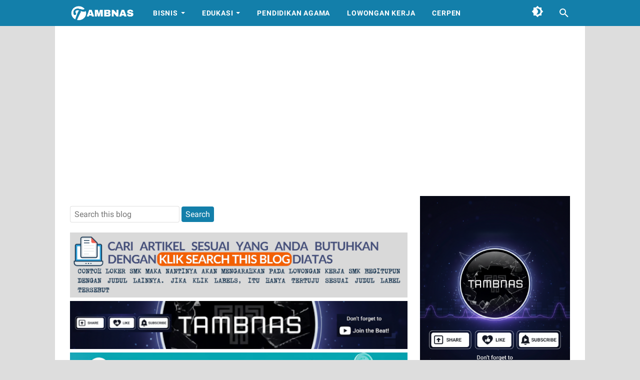

--- FILE ---
content_type: text/html; charset=utf-8
request_url: https://www.google.com/recaptcha/api2/aframe
body_size: 266
content:
<!DOCTYPE HTML><html><head><meta http-equiv="content-type" content="text/html; charset=UTF-8"></head><body><script nonce="t0yVauj_aCyQ6uvN0QhC5w">/** Anti-fraud and anti-abuse applications only. See google.com/recaptcha */ try{var clients={'sodar':'https://pagead2.googlesyndication.com/pagead/sodar?'};window.addEventListener("message",function(a){try{if(a.source===window.parent){var b=JSON.parse(a.data);var c=clients[b['id']];if(c){var d=document.createElement('img');d.src=c+b['params']+'&rc='+(localStorage.getItem("rc::a")?sessionStorage.getItem("rc::b"):"");window.document.body.appendChild(d);sessionStorage.setItem("rc::e",parseInt(sessionStorage.getItem("rc::e")||0)+1);localStorage.setItem("rc::h",'1768696502721');}}}catch(b){}});window.parent.postMessage("_grecaptcha_ready", "*");}catch(b){}</script></body></html>

--- FILE ---
content_type: text/javascript; charset=UTF-8
request_url: https://www.tambnas.com/feeds/posts/summary/-/lowongan%20kerja?alt=json-in-script&orderby=updated&max-results=0&callback=msRandomIndex
body_size: 967
content:
// API callback
msRandomIndex({"version":"1.0","encoding":"UTF-8","feed":{"xmlns":"http://www.w3.org/2005/Atom","xmlns$openSearch":"http://a9.com/-/spec/opensearchrss/1.0/","xmlns$blogger":"http://schemas.google.com/blogger/2008","xmlns$georss":"http://www.georss.org/georss","xmlns$gd":"http://schemas.google.com/g/2005","xmlns$thr":"http://purl.org/syndication/thread/1.0","id":{"$t":"tag:blogger.com,1999:blog-283442329373370873"},"updated":{"$t":"2026-01-03T17:10:16.568-08:00"},"category":[{"term":"lowongan kerja"},{"term":"Edukasi"},{"term":"Bisnis"},{"term":"Health"},{"term":"Teknologi"},{"term":"Keuangan"},{"term":"Filosofi"},{"term":"Loker D3\/S1"},{"term":"Heavy Equipment"},{"term":"Loker Staff"},{"term":"News"},{"term":"Saham"},{"term":"Loker SMK"},{"term":"Loker Mining"},{"term":"Mining"},{"term":"Sifat Manusia"},{"term":"Otomotif"},{"term":"Loker Non Staff"},{"term":"Website"},{"term":"Beternak"},{"term":"Hukum"},{"term":"Pendidikan Agama"},{"term":"Cerpen"},{"term":"Human Resource"},{"term":"Kisah Hidup"},{"term":"Loker Freshgraduate"},{"term":"Tutorial"},{"term":"Bola"},{"term":"Real Estate"},{"term":"Perkebunan"},{"term":"Pesawat"},{"term":"Sosial Media"},{"term":"Travelling"},{"term":"gaming"},{"term":"Perikanan"},{"term":"Safety"},{"term":"troubleshooting hd785-7"},{"term":"Battery"},{"term":"troubleshooting by failure code part 1 HD785-7"},{"term":"Electrical"},{"term":"Electrical HD 785-7"},{"term":"Electrical System"},{"term":"Resep Makanan"},{"term":"Ceramah"},{"term":"HD 785-7"},{"term":"Analysis Financial"},{"term":"Cooling System HD 785-7"},{"term":"Fuel System HD 785-7"},{"term":"Power Train HD 785-7"}],"title":{"type":"text","$t":"TAMBNAS"},"subtitle":{"type":"html","$t":"Kami adalah sebuah perusahaan media yang berfokus pada penyediaan informasi dan hiburan untuk masyarakat secara luas. Kami memiliki beberapa platform media yang meliputi situs web, aplikasi mobile, dan program televisi yang menjangkau audiens di seluruh dunia.\n\nKami mengedepankan nilai-nilai kredibilitas, akurasi, dan inovasi dalam semua produk dan layanan yang kami tawarkan. Kami bekerja dengan tim yang berdedikasi dan berpengalaman dalam industri media"},"link":[{"rel":"http://schemas.google.com/g/2005#feed","type":"application/atom+xml","href":"https:\/\/www.tambnas.com\/feeds\/posts\/summary"},{"rel":"self","type":"application/atom+xml","href":"https:\/\/www.blogger.com\/feeds\/283442329373370873\/posts\/summary\/-\/lowongan+kerja?alt=json-in-script\u0026max-results=0\u0026orderby=updated"},{"rel":"alternate","type":"text/html","href":"https:\/\/www.tambnas.com\/search\/label\/lowongan%20kerja"},{"rel":"hub","href":"http://pubsubhubbub.appspot.com/"}],"author":[{"name":{"$t":"Tambnas"},"uri":{"$t":"http:\/\/www.blogger.com\/profile\/07402949067260203130"},"email":{"$t":"noreply@blogger.com"},"gd$image":{"rel":"http://schemas.google.com/g/2005#thumbnail","width":"16","height":"16","src":"https:\/\/img1.blogblog.com\/img\/b16-rounded.gif"}}],"generator":{"version":"7.00","uri":"http://www.blogger.com","$t":"Blogger"},"openSearch$totalResults":{"$t":"2753"},"openSearch$startIndex":{"$t":"1"},"openSearch$itemsPerPage":{"$t":"0"}}});

--- FILE ---
content_type: text/javascript; charset=UTF-8
request_url: https://www.tambnas.com/feeds/posts/default/-/lowongan%20kerja?alt=json-in-script&orderby=updated&start-index=1860&max-results=11&callback=msRelatedPosts
body_size: 4945
content:
// API callback
msRelatedPosts({"version":"1.0","encoding":"UTF-8","feed":{"xmlns":"http://www.w3.org/2005/Atom","xmlns$openSearch":"http://a9.com/-/spec/opensearchrss/1.0/","xmlns$blogger":"http://schemas.google.com/blogger/2008","xmlns$georss":"http://www.georss.org/georss","xmlns$gd":"http://schemas.google.com/g/2005","xmlns$thr":"http://purl.org/syndication/thread/1.0","id":{"$t":"tag:blogger.com,1999:blog-283442329373370873"},"updated":{"$t":"2026-01-03T17:10:16.568-08:00"},"category":[{"term":"lowongan kerja"},{"term":"Edukasi"},{"term":"Bisnis"},{"term":"Health"},{"term":"Teknologi"},{"term":"Keuangan"},{"term":"Filosofi"},{"term":"Loker D3\/S1"},{"term":"Heavy Equipment"},{"term":"Loker Staff"},{"term":"News"},{"term":"Saham"},{"term":"Loker SMK"},{"term":"Loker Mining"},{"term":"Mining"},{"term":"Sifat Manusia"},{"term":"Otomotif"},{"term":"Loker Non Staff"},{"term":"Website"},{"term":"Beternak"},{"term":"Hukum"},{"term":"Pendidikan Agama"},{"term":"Cerpen"},{"term":"Human Resource"},{"term":"Kisah Hidup"},{"term":"Loker Freshgraduate"},{"term":"Tutorial"},{"term":"Bola"},{"term":"Real Estate"},{"term":"Perkebunan"},{"term":"Pesawat"},{"term":"Sosial Media"},{"term":"Travelling"},{"term":"gaming"},{"term":"Perikanan"},{"term":"Safety"},{"term":"troubleshooting hd785-7"},{"term":"Battery"},{"term":"troubleshooting by failure code part 1 HD785-7"},{"term":"Electrical"},{"term":"Electrical HD 785-7"},{"term":"Electrical System"},{"term":"Resep Makanan"},{"term":"Ceramah"},{"term":"HD 785-7"},{"term":"Analysis Financial"},{"term":"Cooling System HD 785-7"},{"term":"Fuel System HD 785-7"},{"term":"Power Train HD 785-7"}],"title":{"type":"text","$t":"TAMBNAS"},"subtitle":{"type":"html","$t":"Kami adalah sebuah perusahaan media yang berfokus pada penyediaan informasi dan hiburan untuk masyarakat secara luas. Kami memiliki beberapa platform media yang meliputi situs web, aplikasi mobile, dan program televisi yang menjangkau audiens di seluruh dunia.\n\nKami mengedepankan nilai-nilai kredibilitas, akurasi, dan inovasi dalam semua produk dan layanan yang kami tawarkan. Kami bekerja dengan tim yang berdedikasi dan berpengalaman dalam industri media"},"link":[{"rel":"http://schemas.google.com/g/2005#feed","type":"application/atom+xml","href":"https:\/\/www.tambnas.com\/feeds\/posts\/default"},{"rel":"self","type":"application/atom+xml","href":"https:\/\/www.blogger.com\/feeds\/283442329373370873\/posts\/default\/-\/lowongan+kerja?alt=json-in-script\u0026start-index=1860\u0026max-results=11\u0026orderby=updated"},{"rel":"alternate","type":"text/html","href":"https:\/\/www.tambnas.com\/search\/label\/lowongan%20kerja"},{"rel":"hub","href":"http://pubsubhubbub.appspot.com/"},{"rel":"previous","type":"application/atom+xml","href":"https:\/\/www.blogger.com\/feeds\/283442329373370873\/posts\/default\/-\/lowongan+kerja\/-\/lowongan+kerja?alt=json-in-script\u0026start-index=1849\u0026max-results=11\u0026orderby=updated"},{"rel":"next","type":"application/atom+xml","href":"https:\/\/www.blogger.com\/feeds\/283442329373370873\/posts\/default\/-\/lowongan+kerja\/-\/lowongan+kerja?alt=json-in-script\u0026start-index=1871\u0026max-results=11\u0026orderby=updated"}],"author":[{"name":{"$t":"Tambnas"},"uri":{"$t":"http:\/\/www.blogger.com\/profile\/07402949067260203130"},"email":{"$t":"noreply@blogger.com"},"gd$image":{"rel":"http://schemas.google.com/g/2005#thumbnail","width":"16","height":"16","src":"https:\/\/img1.blogblog.com\/img\/b16-rounded.gif"}}],"generator":{"version":"7.00","uri":"http://www.blogger.com","$t":"Blogger"},"openSearch$totalResults":{"$t":"2753"},"openSearch$startIndex":{"$t":"1860"},"openSearch$itemsPerPage":{"$t":"11"},"entry":[{"id":{"$t":"tag:blogger.com,1999:blog-283442329373370873.post-7888425429182426345"},"published":{"$t":"2021-01-02T15:00:00.037-08:00"},"updated":{"$t":"2021-01-02T15:00:09.568-08:00"},"category":[{"scheme":"http://www.blogger.com/atom/ns#","term":"lowongan kerja"}],"title":{"type":"text","$t":"Lowongan Kerja PT Karya Bhumi Lestari Januari 2021"},"summary":{"type":"text","$t":"\n  \n    \n  \nTambnas Loker\u0026nbsp;-\u0026nbsp;PT Karya Bhumi Lestari merupakan\u0026nbsp;Perusahaan dari salah satu Kontraktor Pertambangan terbesar di Indonesia, yang bergerak dibidang Penyewaan Alat Berat dan Jasa Pertambangan.\u0026nbsp;Saat ini\u0026nbsp;PT Karya Bhumi Lestari\u0026nbsp;sedang\u0026nbsp;membutuhkan\u0026nbsp;karyawan yang bermotivasi tinggi dalam bekerja dan untuk posisi yang dibutuhkan ialah sebagai "},"link":[{"rel":"replies","type":"application/atom+xml","href":"https:\/\/www.tambnas.com\/feeds\/7888425429182426345\/comments\/default","title":"Post Comments"},{"rel":"replies","type":"text/html","href":"https:\/\/www.tambnas.com\/2021\/01\/lowongan-kerja-pt-karya-bhumi-lestari.html#comment-form","title":"0 Comments"},{"rel":"edit","type":"application/atom+xml","href":"https:\/\/www.blogger.com\/feeds\/283442329373370873\/posts\/default\/7888425429182426345"},{"rel":"self","type":"application/atom+xml","href":"https:\/\/www.blogger.com\/feeds\/283442329373370873\/posts\/default\/7888425429182426345"},{"rel":"alternate","type":"text/html","href":"https:\/\/www.tambnas.com\/2021\/01\/lowongan-kerja-pt-karya-bhumi-lestari.html","title":"Lowongan Kerja PT Karya Bhumi Lestari Januari 2021"}],"author":[{"name":{"$t":"Tambnas"},"uri":{"$t":"http:\/\/www.blogger.com\/profile\/07402949067260203130"},"email":{"$t":"noreply@blogger.com"},"gd$image":{"rel":"http://schemas.google.com/g/2005#thumbnail","width":"16","height":"16","src":"https:\/\/img1.blogblog.com\/img\/b16-rounded.gif"}}],"media$thumbnail":{"xmlns$media":"http://search.yahoo.com/mrss/","url":"https:\/\/blogger.googleusercontent.com\/img\/b\/R29vZ2xl\/AVvXsEjAMDLrem51hYU5Taaq5Ui2wPORVifEJPxr5NjCD8tGbYJozoWuaDrcHe6b3m2Z9BawIMvCJ9SqGjbcLgo56GKEip4qyitojQIRgGQWpB7m_gsqpGfQiUqKwwtwuU_Q9dEW5Sm_VsciOGw\/s72-c\/1609515504598853-0.png","height":"72","width":"72"},"thr$total":{"$t":"0"}},{"id":{"$t":"tag:blogger.com,1999:blog-283442329373370873.post-8507965649190863061"},"published":{"$t":"2021-01-01T15:00:00.031-08:00"},"updated":{"$t":"2021-01-01T15:00:07.092-08:00"},"category":[{"scheme":"http://www.blogger.com/atom/ns#","term":"lowongan kerja"}],"title":{"type":"text","$t":"Lowongan Kerja PT Darma Henwa Tbk Januari 2021"},"summary":{"type":"text","$t":"\n  \n    \n  \n\n  \n    \n  \nTambnas Loker\u0026nbsp;-\u0026nbsp;PT Darma Henwa Tbk merupakan perusahaan yang bergerak dibidang jasa kontraktor pertambangan,\u0026nbsp;Saat ini\u0026nbsp;PT Darma Henwa Tbk\u0026nbsp;sedang\u0026nbsp;membutuhkan\u0026nbsp;karyawan yang bermotivasi tinggi dalam bekerja dan untuk posisi yang dibutuhkan ialah sebagai berikutMECHANIC DUMP TRUCK \u0026amp; EXCAPersyaratan:Pengalaman min 3 tahunUsia maksimal 40 "},"link":[{"rel":"replies","type":"application/atom+xml","href":"https:\/\/www.tambnas.com\/feeds\/8507965649190863061\/comments\/default","title":"Post Comments"},{"rel":"replies","type":"text/html","href":"https:\/\/www.tambnas.com\/2021\/01\/lowongan-kerja-pt-darma-henwa-tbk.html#comment-form","title":"0 Comments"},{"rel":"edit","type":"application/atom+xml","href":"https:\/\/www.blogger.com\/feeds\/283442329373370873\/posts\/default\/8507965649190863061"},{"rel":"self","type":"application/atom+xml","href":"https:\/\/www.blogger.com\/feeds\/283442329373370873\/posts\/default\/8507965649190863061"},{"rel":"alternate","type":"text/html","href":"https:\/\/www.tambnas.com\/2021\/01\/lowongan-kerja-pt-darma-henwa-tbk.html","title":"Lowongan Kerja PT Darma Henwa Tbk Januari 2021"}],"author":[{"name":{"$t":"Tambnas"},"uri":{"$t":"http:\/\/www.blogger.com\/profile\/07402949067260203130"},"email":{"$t":"noreply@blogger.com"},"gd$image":{"rel":"http://schemas.google.com/g/2005#thumbnail","width":"16","height":"16","src":"https:\/\/img1.blogblog.com\/img\/b16-rounded.gif"}}],"media$thumbnail":{"xmlns$media":"http://search.yahoo.com/mrss/","url":"https:\/\/blogger.googleusercontent.com\/img\/b\/R29vZ2xl\/AVvXsEidQIqTyAyPEd8CGABrUfm5ht2WDZSnzpfERcqRAMvI5cvxX946KtVcwgBrEdoLH4NiVFwScclEaAEFUaT2q81L81WZ7HGzO07xbmzGwA3Q7vyOQJRKjXNjaiV_qs-KRRYAT8RozYTzXKI\/s72-c\/1609515389698597-0.png","height":"72","width":"72"},"thr$total":{"$t":"0"}},{"id":{"$t":"tag:blogger.com,1999:blog-283442329373370873.post-8221917456260581712"},"published":{"$t":"2020-12-31T21:00:00.017-08:00"},"updated":{"$t":"2020-12-31T21:22:22.871-08:00"},"category":[{"scheme":"http://www.blogger.com/atom/ns#","term":"lowongan kerja"}],"title":{"type":"text","$t":"Lowongan Kerja PT Dieselindo Utama Nusa Januari 2021"},"summary":{"type":"text","$t":"\n  \n    Tambnas Loker\u0026nbsp;- PT Dieselindo Utama Nusa merupakan dealer dan distributor resmi untuk produk berkualitas tinggi dan brand ternama seperti Detroit Diesel, Allison Transmission dan lainnya.\u0026nbsp;Saat ini\u0026nbsp;PT Dieselindo Utama Nusa\u0026nbsp;sedang membutuhkan karyawan yang bermotivasi tinggi dalam bekerja dan untuk posisi yang dibutuhkan ialah sebagai berikutPART SALESCHIEF "},"link":[{"rel":"replies","type":"application/atom+xml","href":"https:\/\/www.tambnas.com\/feeds\/8221917456260581712\/comments\/default","title":"Post Comments"},{"rel":"replies","type":"text/html","href":"https:\/\/www.tambnas.com\/2020\/12\/lowongan-kerja-pt-dieselindi-utama-nusa.html#comment-form","title":"0 Comments"},{"rel":"edit","type":"application/atom+xml","href":"https:\/\/www.blogger.com\/feeds\/283442329373370873\/posts\/default\/8221917456260581712"},{"rel":"self","type":"application/atom+xml","href":"https:\/\/www.blogger.com\/feeds\/283442329373370873\/posts\/default\/8221917456260581712"},{"rel":"alternate","type":"text/html","href":"https:\/\/www.tambnas.com\/2020\/12\/lowongan-kerja-pt-dieselindi-utama-nusa.html","title":"Lowongan Kerja PT Dieselindo Utama Nusa Januari 2021"}],"author":[{"name":{"$t":"Tambnas"},"uri":{"$t":"http:\/\/www.blogger.com\/profile\/07402949067260203130"},"email":{"$t":"noreply@blogger.com"},"gd$image":{"rel":"http://schemas.google.com/g/2005#thumbnail","width":"16","height":"16","src":"https:\/\/img1.blogblog.com\/img\/b16-rounded.gif"}}],"media$thumbnail":{"xmlns$media":"http://search.yahoo.com/mrss/","url":"https:\/\/blogger.googleusercontent.com\/img\/b\/R29vZ2xl\/AVvXsEhv2_PJJNOP_tIDkhAMJG02uXxog_giR0LpttWzpfvHu2YXAe5b6o-030ikAD8yOhafwRrqZ0f66pgbAAMkL2dwyYEFhO4C3Y5__kuZ0d2hG3DcnoTRHsjaiZPhH9NZlwmdjWpJ1GKCeXw\/s72-c\/1609407294765432-0.png","height":"72","width":"72"},"thr$total":{"$t":"0"}},{"id":{"$t":"tag:blogger.com,1999:blog-283442329373370873.post-5224020231266853519"},"published":{"$t":"2020-12-31T20:00:00.020-08:00"},"updated":{"$t":"2020-12-31T20:00:05.148-08:00"},"category":[{"scheme":"http://www.blogger.com/atom/ns#","term":"lowongan kerja"}],"title":{"type":"text","$t":"Lowongan Kerja PT Salam Pacific Indonesia Lines Januari 2021"},"summary":{"type":"text","$t":"\n  \n    Tambnas Loker\u0026nbsp;- PT Salam Pacific Indonesia Lines merupakan salah satu perusahaan pelayaran peti kemas yang berkantor pusat di Surabaya, Indonesia.\u0026nbsp;Saat ini\u0026nbsp;PT Salam Pacific Indonesia Lines\u0026nbsp;sedang membutuhkan karyawan yang bermotivasi tinggi dalam bekerja dan untuk posisi yang dibutuhkan ialah sebagai berikutMekanik Alat BeratPersyaratan:Minimal pendidikan D3 \/ D4 "},"link":[{"rel":"replies","type":"application/atom+xml","href":"https:\/\/www.tambnas.com\/feeds\/5224020231266853519\/comments\/default","title":"Post Comments"},{"rel":"replies","type":"text/html","href":"https:\/\/www.tambnas.com\/2020\/12\/lowongan-kerja-pt-salam-pacific.html#comment-form","title":"0 Comments"},{"rel":"edit","type":"application/atom+xml","href":"https:\/\/www.blogger.com\/feeds\/283442329373370873\/posts\/default\/5224020231266853519"},{"rel":"self","type":"application/atom+xml","href":"https:\/\/www.blogger.com\/feeds\/283442329373370873\/posts\/default\/5224020231266853519"},{"rel":"alternate","type":"text/html","href":"https:\/\/www.tambnas.com\/2020\/12\/lowongan-kerja-pt-salam-pacific.html","title":"Lowongan Kerja PT Salam Pacific Indonesia Lines Januari 2021"}],"author":[{"name":{"$t":"Tambnas"},"uri":{"$t":"http:\/\/www.blogger.com\/profile\/07402949067260203130"},"email":{"$t":"noreply@blogger.com"},"gd$image":{"rel":"http://schemas.google.com/g/2005#thumbnail","width":"16","height":"16","src":"https:\/\/img1.blogblog.com\/img\/b16-rounded.gif"}}],"media$thumbnail":{"xmlns$media":"http://search.yahoo.com/mrss/","url":"https:\/\/blogger.googleusercontent.com\/img\/b\/R29vZ2xl\/AVvXsEiyb_GF0OvUcr_YzuvZ10JHZXQLwYE_NP6npidmCYkABVL84CnKUj0eLTzHlvR8lgDuyBNXO7xcHUPOQbAhjBNC_UfHY_Nab-Qkc_8K_gJAAcytBFzlYxlhGL04iWL84s3aJuRlAnG9eyQ\/s72-c\/1609407381274990-0.png","height":"72","width":"72"},"thr$total":{"$t":"0"}},{"id":{"$t":"tag:blogger.com,1999:blog-283442329373370873.post-4416166844434322097"},"published":{"$t":"2020-12-31T19:00:00.027-08:00"},"updated":{"$t":"2020-12-31T19:00:00.201-08:00"},"category":[{"scheme":"http://www.blogger.com/atom/ns#","term":"lowongan kerja"}],"title":{"type":"text","$t":"Lowongan Kerja PT Arutmin Indonesia Januari 2021"},"summary":{"type":"text","$t":"\n  \n    Tambnas Loker\u0026nbsp;- PT Arutmin Indonesia merupakan perusahaan yang bergerak dibidang pertambangan batubara.\u0026nbsp;Saat ini\u0026nbsp;PT Arutmin Indonesia\u0026nbsp;sedang membutuhkan karyawan yang bermotivasi tinggi dalam bekerja dan untuk posisi yang dibutuhkan ialah sebagai berikutLEGAL SUPERINTENDENTKualifikasi:Min. Gelar S-1 di jurusan HukumMemiliki pengalaman minimal 7 tahunMemiliki Lisensi "},"link":[{"rel":"replies","type":"application/atom+xml","href":"https:\/\/www.tambnas.com\/feeds\/4416166844434322097\/comments\/default","title":"Post Comments"},{"rel":"replies","type":"text/html","href":"https:\/\/www.tambnas.com\/2020\/12\/lowongan-kerja-pt-arutmin-indonesia.html#comment-form","title":"0 Comments"},{"rel":"edit","type":"application/atom+xml","href":"https:\/\/www.blogger.com\/feeds\/283442329373370873\/posts\/default\/4416166844434322097"},{"rel":"self","type":"application/atom+xml","href":"https:\/\/www.blogger.com\/feeds\/283442329373370873\/posts\/default\/4416166844434322097"},{"rel":"alternate","type":"text/html","href":"https:\/\/www.tambnas.com\/2020\/12\/lowongan-kerja-pt-arutmin-indonesia.html","title":"Lowongan Kerja PT Arutmin Indonesia Januari 2021"}],"author":[{"name":{"$t":"Tambnas"},"uri":{"$t":"http:\/\/www.blogger.com\/profile\/07402949067260203130"},"email":{"$t":"noreply@blogger.com"},"gd$image":{"rel":"http://schemas.google.com/g/2005#thumbnail","width":"16","height":"16","src":"https:\/\/img1.blogblog.com\/img\/b16-rounded.gif"}}],"media$thumbnail":{"xmlns$media":"http://search.yahoo.com/mrss/","url":"https:\/\/blogger.googleusercontent.com\/img\/b\/R29vZ2xl\/AVvXsEhH5AsOpJehg7zz7NA1zrbJ_5-0mb-3PrdurpoAZ4b6CUItO87b_7uPhn82DSkdm06yps26wYB9NjcAZX-R6hfAjO83wboafb64LofCcfpiUtHSRtseATIkj4bvAuh2osHwt9DbbXOs0QY\/s72-c\/1609407460347686-0.png","height":"72","width":"72"},"thr$total":{"$t":"0"}},{"id":{"$t":"tag:blogger.com,1999:blog-283442329373370873.post-3484384395015590916"},"published":{"$t":"2020-12-31T18:00:00.021-08:00"},"updated":{"$t":"2020-12-31T18:00:01.763-08:00"},"category":[{"scheme":"http://www.blogger.com/atom/ns#","term":"lowongan kerja"}],"title":{"type":"text","$t":"Lowongan Kerja PT Servisindo Mukti Sentosa Januari 2021"},"summary":{"type":"text","$t":"\n  \n    \n  \n\n  \n    \n  \nTambnas Loker\u0026nbsp;- PT Servisindo Mukti Sentosa merupakan perusahaan yang bergerak dibidang jasa outsourcing atau tenaga alih daya berkomitmen untuk memastikan konsumen kami dapat fokus pada bisnis utama mereka dan mencapai efisiensi bisnis dengan menyediakan dan memfasilitasi layanan yang terintegrasi dengan menghadirkan pelayanan \"One Stop Facility Service\".\u0026nbsp;Saat "},"link":[{"rel":"replies","type":"application/atom+xml","href":"https:\/\/www.tambnas.com\/feeds\/3484384395015590916\/comments\/default","title":"Post Comments"},{"rel":"replies","type":"text/html","href":"https:\/\/www.tambnas.com\/2020\/12\/lowongan-kerja-pt-servisindo-mukti.html#comment-form","title":"0 Comments"},{"rel":"edit","type":"application/atom+xml","href":"https:\/\/www.blogger.com\/feeds\/283442329373370873\/posts\/default\/3484384395015590916"},{"rel":"self","type":"application/atom+xml","href":"https:\/\/www.blogger.com\/feeds\/283442329373370873\/posts\/default\/3484384395015590916"},{"rel":"alternate","type":"text/html","href":"https:\/\/www.tambnas.com\/2020\/12\/lowongan-kerja-pt-servisindo-mukti.html","title":"Lowongan Kerja PT Servisindo Mukti Sentosa Januari 2021"}],"author":[{"name":{"$t":"Tambnas"},"uri":{"$t":"http:\/\/www.blogger.com\/profile\/07402949067260203130"},"email":{"$t":"noreply@blogger.com"},"gd$image":{"rel":"http://schemas.google.com/g/2005#thumbnail","width":"16","height":"16","src":"https:\/\/img1.blogblog.com\/img\/b16-rounded.gif"}}],"media$thumbnail":{"xmlns$media":"http://search.yahoo.com/mrss/","url":"https:\/\/blogger.googleusercontent.com\/img\/b\/R29vZ2xl\/AVvXsEiIzsbxgZfAwsCwSxQXkSgohMS0RFC2iZcpHp5uXjsPhzq1WB9R4r0NOLEwUff1yxHM4TiuOL_1qQxAp75XPQ0yoU-_z1Zl_vSBM1AkqjnjOp2kqZAgPRN7gvBjSxz5KXgeAfL48RLl36c\/s72-c\/1609407532699043-0.png","height":"72","width":"72"},"thr$total":{"$t":"0"}},{"id":{"$t":"tag:blogger.com,1999:blog-283442329373370873.post-3399172069652510560"},"published":{"$t":"2020-12-31T17:00:00.031-08:00"},"updated":{"$t":"2020-12-31T17:00:08.129-08:00"},"category":[{"scheme":"http://www.blogger.com/atom/ns#","term":"lowongan kerja"}],"title":{"type":"text","$t":"Lowongan Kerja PT Serba Dinamik Indonesia Januari 2021"},"summary":{"type":"text","$t":"\n  \n    Tambnas Loker\u0026nbsp;- PT Serba Dinamik Indonesia merupakan sebuah perusahaan PMA yang menyediakan total engineering dan jasa pemeliharaan untuk minyak \u0026amp; gas, petrokimia dan industri pembangkit listrik.\u0026nbsp;Saat ini\u0026nbsp;PT Serba Dinamik Indonesia\u0026nbsp;sedang membutuhkan karyawan yang bermotivasi tinggi dalam bekerja dan untuk posisi yang dibutuhkan ialah sebagai berikutAdmin "},"link":[{"rel":"replies","type":"application/atom+xml","href":"https:\/\/www.tambnas.com\/feeds\/3399172069652510560\/comments\/default","title":"Post Comments"},{"rel":"replies","type":"text/html","href":"https:\/\/www.tambnas.com\/2020\/12\/lowongan-kerja-pt-serba-dinamik.html#comment-form","title":"0 Comments"},{"rel":"edit","type":"application/atom+xml","href":"https:\/\/www.blogger.com\/feeds\/283442329373370873\/posts\/default\/3399172069652510560"},{"rel":"self","type":"application/atom+xml","href":"https:\/\/www.blogger.com\/feeds\/283442329373370873\/posts\/default\/3399172069652510560"},{"rel":"alternate","type":"text/html","href":"https:\/\/www.tambnas.com\/2020\/12\/lowongan-kerja-pt-serba-dinamik.html","title":"Lowongan Kerja PT Serba Dinamik Indonesia Januari 2021"}],"author":[{"name":{"$t":"Tambnas"},"uri":{"$t":"http:\/\/www.blogger.com\/profile\/07402949067260203130"},"email":{"$t":"noreply@blogger.com"},"gd$image":{"rel":"http://schemas.google.com/g/2005#thumbnail","width":"16","height":"16","src":"https:\/\/img1.blogblog.com\/img\/b16-rounded.gif"}}],"media$thumbnail":{"xmlns$media":"http://search.yahoo.com/mrss/","url":"https:\/\/blogger.googleusercontent.com\/img\/b\/R29vZ2xl\/AVvXsEiWI1v_LIhZ_AlItA0vBBtN1MRTpTLYyeQZatsQ5xKJ36KrLLfwKR6BCTtkdHBBlavenkjPa0-kOvRX2UMhmshzknipRtt4lntmDMd2Mz5YZoFxdul3BMCbaaJza-GyQhanMWyyk9gJsBU\/s72-c\/1609407632265941-0.png","height":"72","width":"72"},"thr$total":{"$t":"0"}},{"id":{"$t":"tag:blogger.com,1999:blog-283442329373370873.post-804177007399478789"},"published":{"$t":"2020-12-31T06:00:00.023-08:00"},"updated":{"$t":"2020-12-31T06:00:03.739-08:00"},"category":[{"scheme":"http://www.blogger.com/atom/ns#","term":"lowongan kerja"}],"title":{"type":"text","$t":"Lowongan Kerja Harita Group Desember 2020"},"summary":{"type":"text","$t":"\n  \n    Tambnas Loker\u0026nbsp;- Harita Group merupakan Perusahaan yang bergerak di sektor sumber daya alam dengan wilayah operasi di seluruh Indonesia.\u0026nbsp;Saat ini\u0026nbsp;Harita Group\u0026nbsp;sedang membutuhkan karyawan yang bermotivasi tinggi dalam bekerja dan untuk posisi yang dibutuhkan ialah sebagai berikutIT StaffKualifikasi Persyaratan:PriaUmur 25-32 tahunPendidikan minimal S1 Teknik\u0026nbsp; "},"link":[{"rel":"replies","type":"application/atom+xml","href":"https:\/\/www.tambnas.com\/feeds\/804177007399478789\/comments\/default","title":"Post Comments"},{"rel":"replies","type":"text/html","href":"https:\/\/www.tambnas.com\/2020\/12\/lowongan-kerja-harita-group-desember.html#comment-form","title":"0 Comments"},{"rel":"edit","type":"application/atom+xml","href":"https:\/\/www.blogger.com\/feeds\/283442329373370873\/posts\/default\/804177007399478789"},{"rel":"self","type":"application/atom+xml","href":"https:\/\/www.blogger.com\/feeds\/283442329373370873\/posts\/default\/804177007399478789"},{"rel":"alternate","type":"text/html","href":"https:\/\/www.tambnas.com\/2020\/12\/lowongan-kerja-harita-group-desember.html","title":"Lowongan Kerja Harita Group Desember 2020"}],"author":[{"name":{"$t":"Tambnas"},"uri":{"$t":"http:\/\/www.blogger.com\/profile\/07402949067260203130"},"email":{"$t":"noreply@blogger.com"},"gd$image":{"rel":"http://schemas.google.com/g/2005#thumbnail","width":"16","height":"16","src":"https:\/\/img1.blogblog.com\/img\/b16-rounded.gif"}}],"media$thumbnail":{"xmlns$media":"http://search.yahoo.com/mrss/","url":"https:\/\/blogger.googleusercontent.com\/img\/b\/R29vZ2xl\/AVvXsEjfx-lVsMy3qDkHHdLoKCrvPoCVG4meptLn2xl5SH64s8SjaBF337mJ-cTCb0aZatVRme___-nVjvDAQ2YAJ3TFQrAzldwEmOoTlNABIVvRsOyFBxfXQ16UJ2Mq8tLjDx9f5oJ0Ib9-i-w\/s72-c\/1609407713244440-0.png","height":"72","width":"72"},"thr$total":{"$t":"0"}},{"id":{"$t":"tag:blogger.com,1999:blog-283442329373370873.post-415754404850540885"},"published":{"$t":"2020-12-31T05:00:00.021-08:00"},"updated":{"$t":"2020-12-31T05:00:05.262-08:00"},"category":[{"scheme":"http://www.blogger.com/atom/ns#","term":"lowongan kerja"}],"title":{"type":"text","$t":"Lowongan Kerja PT Pinaras Raya Abadi Desember 2020"},"summary":{"type":"text","$t":"\n  \n    \n  \nTambnas Loker\u0026nbsp;- PT Pinaras Raya Abadi merupakan Perusahaan yang bergerak di bidang General Contractor dan Supplier perusahaan yang berdedikasi dan berkomitmen tinggi yang berbasis di Balikpapan, Kalimantan Timur, Indonesia.\u0026nbsp;Saat ini\u0026nbsp;PT Pinaras Raya Abadi\u0026nbsp;sedang membutuhkan karyawan yang bermotivasi tinggi dalam bekerja dan untuk posisi yang dibutuhkan ialah sebagai"},"link":[{"rel":"replies","type":"application/atom+xml","href":"https:\/\/www.tambnas.com\/feeds\/415754404850540885\/comments\/default","title":"Post Comments"},{"rel":"replies","type":"text/html","href":"https:\/\/www.tambnas.com\/2020\/12\/lowongan-kerja-pt-pinaras-raya-abadi.html#comment-form","title":"0 Comments"},{"rel":"edit","type":"application/atom+xml","href":"https:\/\/www.blogger.com\/feeds\/283442329373370873\/posts\/default\/415754404850540885"},{"rel":"self","type":"application/atom+xml","href":"https:\/\/www.blogger.com\/feeds\/283442329373370873\/posts\/default\/415754404850540885"},{"rel":"alternate","type":"text/html","href":"https:\/\/www.tambnas.com\/2020\/12\/lowongan-kerja-pt-pinaras-raya-abadi.html","title":"Lowongan Kerja PT Pinaras Raya Abadi Desember 2020"}],"author":[{"name":{"$t":"Tambnas"},"uri":{"$t":"http:\/\/www.blogger.com\/profile\/07402949067260203130"},"email":{"$t":"noreply@blogger.com"},"gd$image":{"rel":"http://schemas.google.com/g/2005#thumbnail","width":"16","height":"16","src":"https:\/\/img1.blogblog.com\/img\/b16-rounded.gif"}}],"media$thumbnail":{"xmlns$media":"http://search.yahoo.com/mrss/","url":"https:\/\/blogger.googleusercontent.com\/img\/b\/R29vZ2xl\/AVvXsEjbrBOAX5FOwD6mprclPl0clEVByM1ixJMiaFClwqykwM1WhpcfTW1JjWJZdPxKVtceDFAtq3_et6usv5tAwjfLB-UlM_dH3ZNDMkLzPylQZ1NBVpwRYvZMWnKcXMWyhZrtUMNOPJpSDAM\/s72-c\/1609407783157219-0.png","height":"72","width":"72"},"thr$total":{"$t":"0"}},{"id":{"$t":"tag:blogger.com,1999:blog-283442329373370873.post-5672713705319281495"},"published":{"$t":"2020-12-31T04:00:00.019-08:00"},"updated":{"$t":"2020-12-31T04:00:03.388-08:00"},"category":[{"scheme":"http://www.blogger.com/atom/ns#","term":"lowongan kerja"}],"title":{"type":"text","$t":"Lowongan Kerja PT Prasmanindo Boga Utama Desember 2020"},"summary":{"type":"text","$t":"\n  \n    \n  \nTambnas Loker\u0026nbsp;- PT Prasmanindo Boga Utama merupakan perusahaan swasta yang bergerak di bidang katering dan jasa-jasa pendukung lainnya seperti housekeeping, laundry, service garden provide, dan lainnya.\u0026nbsp;Saat ini\u0026nbsp;PT Prasmanindo Boga Utama\u0026nbsp;sedang membutuhkan\u0026nbsp; karyawan yang bermotivasi tinggi dalam bekerja dan untuk posisi yang dibutuhkan ialah sebagai "},"link":[{"rel":"replies","type":"application/atom+xml","href":"https:\/\/www.tambnas.com\/feeds\/5672713705319281495\/comments\/default","title":"Post Comments"},{"rel":"replies","type":"text/html","href":"https:\/\/www.tambnas.com\/2020\/12\/lowongan-kerja-pt-prasmanindo-boga.html#comment-form","title":"0 Comments"},{"rel":"edit","type":"application/atom+xml","href":"https:\/\/www.blogger.com\/feeds\/283442329373370873\/posts\/default\/5672713705319281495"},{"rel":"self","type":"application/atom+xml","href":"https:\/\/www.blogger.com\/feeds\/283442329373370873\/posts\/default\/5672713705319281495"},{"rel":"alternate","type":"text/html","href":"https:\/\/www.tambnas.com\/2020\/12\/lowongan-kerja-pt-prasmanindo-boga.html","title":"Lowongan Kerja PT Prasmanindo Boga Utama Desember 2020"}],"author":[{"name":{"$t":"Tambnas"},"uri":{"$t":"http:\/\/www.blogger.com\/profile\/07402949067260203130"},"email":{"$t":"noreply@blogger.com"},"gd$image":{"rel":"http://schemas.google.com/g/2005#thumbnail","width":"16","height":"16","src":"https:\/\/img1.blogblog.com\/img\/b16-rounded.gif"}}],"media$thumbnail":{"xmlns$media":"http://search.yahoo.com/mrss/","url":"https:\/\/blogger.googleusercontent.com\/img\/b\/R29vZ2xl\/AVvXsEh4GCgPK7wENKK2F4DHKxZ2tBAhZBCTU-gssXYEix7gIm7xXO18Hxpi6DZePNcJ8xT_LOfp9n_UeKF-gcA3NJTC7GyKHDIGbM79h8gUEL_M5ZajvxN_tC-u91agZu4Qjy4rqZps_6B8fbE\/s72-c\/1609398244267294-0.png","height":"72","width":"72"},"thr$total":{"$t":"0"}},{"id":{"$t":"tag:blogger.com,1999:blog-283442329373370873.post-1100288599874940579"},"published":{"$t":"2020-12-31T03:00:00.017-08:00"},"updated":{"$t":"2020-12-31T03:00:03.537-08:00"},"category":[{"scheme":"http://www.blogger.com/atom/ns#","term":"lowongan kerja"}],"title":{"type":"text","$t":"Lowongan Kerja PT Unggul Jaya Sakti Desember 2020"},"summary":{"type":"text","$t":"\n  \n    \n  \nTambnas Loker\u0026nbsp;- PT Unggul Jaya Sakti merupakan Distributor resmi untuk ring gasket merk Wolar yang didistribusikan untuk keperluan pengeboran minyak di darat dan di lepas pantai Indonesia.\u0026nbsp;Saat ini\u0026nbsp;PT Unggul Jaya Sakti\u0026nbsp;sedang membutuhkan\u0026nbsp; karyawan yang bermotivasi tinggi dalam bekerja dan untuk posisi yang dibutuhkan ialah sebagai "},"link":[{"rel":"replies","type":"application/atom+xml","href":"https:\/\/www.tambnas.com\/feeds\/1100288599874940579\/comments\/default","title":"Post Comments"},{"rel":"replies","type":"text/html","href":"https:\/\/www.tambnas.com\/2020\/12\/lowongan-kerja-pt-unggul-jaya-sakti.html#comment-form","title":"0 Comments"},{"rel":"edit","type":"application/atom+xml","href":"https:\/\/www.blogger.com\/feeds\/283442329373370873\/posts\/default\/1100288599874940579"},{"rel":"self","type":"application/atom+xml","href":"https:\/\/www.blogger.com\/feeds\/283442329373370873\/posts\/default\/1100288599874940579"},{"rel":"alternate","type":"text/html","href":"https:\/\/www.tambnas.com\/2020\/12\/lowongan-kerja-pt-unggul-jaya-sakti.html","title":"Lowongan Kerja PT Unggul Jaya Sakti Desember 2020"}],"author":[{"name":{"$t":"Tambnas"},"uri":{"$t":"http:\/\/www.blogger.com\/profile\/07402949067260203130"},"email":{"$t":"noreply@blogger.com"},"gd$image":{"rel":"http://schemas.google.com/g/2005#thumbnail","width":"16","height":"16","src":"https:\/\/img1.blogblog.com\/img\/b16-rounded.gif"}}],"media$thumbnail":{"xmlns$media":"http://search.yahoo.com/mrss/","url":"https:\/\/blogger.googleusercontent.com\/img\/b\/R29vZ2xl\/AVvXsEjrWXTPdo2iv9xWnnjXEov4UhPm8u4XKKy_2Hlk3MYbT8-OJpIT6ITdwk9hLm-358HjAhHrOSbEenweDvH6yVoYkyDdA9aDjkfvHoL8XGNVHiOY82tU_fyJeBHUlTu_s36O-2cTqbw4o5s\/s72-c\/1609398159070473-0.png","height":"72","width":"72"},"thr$total":{"$t":"0"}}]}});

--- FILE ---
content_type: text/javascript; charset=UTF-8
request_url: https://www.tambnas.com/feeds/posts/summary/-/lowongan%20kerja?alt=json-in-script&callback=bacaJuga&max-results=5
body_size: 3561
content:
// API callback
bacaJuga({"version":"1.0","encoding":"UTF-8","feed":{"xmlns":"http://www.w3.org/2005/Atom","xmlns$openSearch":"http://a9.com/-/spec/opensearchrss/1.0/","xmlns$blogger":"http://schemas.google.com/blogger/2008","xmlns$georss":"http://www.georss.org/georss","xmlns$gd":"http://schemas.google.com/g/2005","xmlns$thr":"http://purl.org/syndication/thread/1.0","id":{"$t":"tag:blogger.com,1999:blog-283442329373370873"},"updated":{"$t":"2026-01-03T17:10:16.568-08:00"},"category":[{"term":"lowongan kerja"},{"term":"Edukasi"},{"term":"Bisnis"},{"term":"Health"},{"term":"Teknologi"},{"term":"Keuangan"},{"term":"Filosofi"},{"term":"Loker D3\/S1"},{"term":"Heavy Equipment"},{"term":"Loker Staff"},{"term":"News"},{"term":"Saham"},{"term":"Loker SMK"},{"term":"Loker Mining"},{"term":"Mining"},{"term":"Sifat Manusia"},{"term":"Otomotif"},{"term":"Loker Non Staff"},{"term":"Website"},{"term":"Beternak"},{"term":"Hukum"},{"term":"Pendidikan Agama"},{"term":"Cerpen"},{"term":"Human Resource"},{"term":"Kisah Hidup"},{"term":"Loker Freshgraduate"},{"term":"Tutorial"},{"term":"Bola"},{"term":"Real Estate"},{"term":"Perkebunan"},{"term":"Pesawat"},{"term":"Sosial Media"},{"term":"Travelling"},{"term":"gaming"},{"term":"Perikanan"},{"term":"Safety"},{"term":"troubleshooting hd785-7"},{"term":"Battery"},{"term":"troubleshooting by failure code part 1 HD785-7"},{"term":"Electrical"},{"term":"Electrical HD 785-7"},{"term":"Electrical System"},{"term":"Resep Makanan"},{"term":"Ceramah"},{"term":"HD 785-7"},{"term":"Analysis Financial"},{"term":"Cooling System HD 785-7"},{"term":"Fuel System HD 785-7"},{"term":"Power Train HD 785-7"}],"title":{"type":"text","$t":"TAMBNAS"},"subtitle":{"type":"html","$t":"Kami adalah sebuah perusahaan media yang berfokus pada penyediaan informasi dan hiburan untuk masyarakat secara luas. Kami memiliki beberapa platform media yang meliputi situs web, aplikasi mobile, dan program televisi yang menjangkau audiens di seluruh dunia.\n\nKami mengedepankan nilai-nilai kredibilitas, akurasi, dan inovasi dalam semua produk dan layanan yang kami tawarkan. Kami bekerja dengan tim yang berdedikasi dan berpengalaman dalam industri media"},"link":[{"rel":"http://schemas.google.com/g/2005#feed","type":"application/atom+xml","href":"https:\/\/www.tambnas.com\/feeds\/posts\/summary"},{"rel":"self","type":"application/atom+xml","href":"https:\/\/www.blogger.com\/feeds\/283442329373370873\/posts\/summary\/-\/lowongan+kerja?alt=json-in-script\u0026max-results=5"},{"rel":"alternate","type":"text/html","href":"https:\/\/www.tambnas.com\/search\/label\/lowongan%20kerja"},{"rel":"hub","href":"http://pubsubhubbub.appspot.com/"},{"rel":"next","type":"application/atom+xml","href":"https:\/\/www.blogger.com\/feeds\/283442329373370873\/posts\/summary\/-\/lowongan+kerja\/-\/lowongan+kerja?alt=json-in-script\u0026start-index=6\u0026max-results=5"}],"author":[{"name":{"$t":"Tambnas"},"uri":{"$t":"http:\/\/www.blogger.com\/profile\/07402949067260203130"},"email":{"$t":"noreply@blogger.com"},"gd$image":{"rel":"http://schemas.google.com/g/2005#thumbnail","width":"16","height":"16","src":"https:\/\/img1.blogblog.com\/img\/b16-rounded.gif"}}],"generator":{"version":"7.00","uri":"http://www.blogger.com","$t":"Blogger"},"openSearch$totalResults":{"$t":"2753"},"openSearch$startIndex":{"$t":"1"},"openSearch$itemsPerPage":{"$t":"5"},"entry":[{"id":{"$t":"tag:blogger.com,1999:blog-283442329373370873.post-3707468283663933933"},"published":{"$t":"2025-12-16T23:36:00.000-08:00"},"updated":{"$t":"2025-12-16T23:36:28.894-08:00"},"category":[{"scheme":"http://www.blogger.com/atom/ns#","term":"lowongan kerja"}],"title":{"type":"text","$t":"LOWONGAN KERJA KOORDINATOR ENVIRO  PT Konutara Sejati"},"summary":{"type":"text","$t":"\n  \n    \n  \n\u0026nbsp;LOWONGAN KERJA\nKOORDINATOR ENVIRO\nPT Konutara Sejati"},"link":[{"rel":"replies","type":"application/atom+xml","href":"https:\/\/www.tambnas.com\/feeds\/3707468283663933933\/comments\/default","title":"Post Comments"},{"rel":"replies","type":"text/html","href":"https:\/\/www.tambnas.com\/2025\/12\/lowongan-kerja-koordinator-enviro-pt.html#comment-form","title":"0 Comments"},{"rel":"edit","type":"application/atom+xml","href":"https:\/\/www.blogger.com\/feeds\/283442329373370873\/posts\/default\/3707468283663933933"},{"rel":"self","type":"application/atom+xml","href":"https:\/\/www.blogger.com\/feeds\/283442329373370873\/posts\/default\/3707468283663933933"},{"rel":"alternate","type":"text/html","href":"https:\/\/www.tambnas.com\/2025\/12\/lowongan-kerja-koordinator-enviro-pt.html","title":"LOWONGAN KERJA KOORDINATOR ENVIRO  PT Konutara Sejati"}],"author":[{"name":{"$t":"Tambnas"},"uri":{"$t":"http:\/\/www.blogger.com\/profile\/07402949067260203130"},"email":{"$t":"noreply@blogger.com"},"gd$image":{"rel":"http://schemas.google.com/g/2005#thumbnail","width":"16","height":"16","src":"https:\/\/img1.blogblog.com\/img\/b16-rounded.gif"}}],"media$thumbnail":{"xmlns$media":"http://search.yahoo.com/mrss/","url":"https:\/\/blogger.googleusercontent.com\/img\/a\/AVvXsEiYBtR48vjhL7NzJ5jXXs_Gn7NBbARjbRFaOWC2By3TA3Wu_MV0tF3Ta7Lh1WRbtRvq4JJGeqSejjeuSLWBWxR-dGi1txfUFiQIhWbWJ-byWKEOWk6uD1yTnpElVVMo4InkOdSA1tXRhlJpuqgPmsbpxzsa5o9YnlGfgPo7EivMLueiOqx13Sh5fW5bJqA=s72-c","height":"72","width":"72"},"thr$total":{"$t":"0"}},{"id":{"$t":"tag:blogger.com,1999:blog-283442329373370873.post-977118788435108730"},"published":{"$t":"2025-12-16T23:33:00.000-08:00"},"updated":{"$t":"2025-12-16T23:33:11.967-08:00"},"category":[{"scheme":"http://www.blogger.com/atom/ns#","term":"lowongan kerja"}],"title":{"type":"text","$t":"LOWONGAN KERJA HSE ENVIRONMENT ENGINEER  ROMP BALIKPAPAN JO"},"summary":{"type":"text","$t":"\n  \n    \n  \nROMP Balikpapan JO saat ini membuka kesempatan berkarier bagi tenaga profesional untuk mengisi posisi HSE Environment Engineer yang akan ditempatkan pada proyek perusahaan.\n\n🔹 Posisi:\nHSE Environment Engineer\n\n✅ Persyaratan:\n\n\nPendidikan minimal S1 dari latar belakang Teknik yang relevan\n\n\nPengalaman kerja minimal 3 tahun di proyek EPC \/ Konstruksi \/ Oil \u0026amp; Gas \/ Pembangkit "},"link":[{"rel":"replies","type":"application/atom+xml","href":"https:\/\/www.tambnas.com\/feeds\/977118788435108730\/comments\/default","title":"Post Comments"},{"rel":"replies","type":"text/html","href":"https:\/\/www.tambnas.com\/2025\/12\/lowongan-kerja-hse-environment-engineer.html#comment-form","title":"0 Comments"},{"rel":"edit","type":"application/atom+xml","href":"https:\/\/www.blogger.com\/feeds\/283442329373370873\/posts\/default\/977118788435108730"},{"rel":"self","type":"application/atom+xml","href":"https:\/\/www.blogger.com\/feeds\/283442329373370873\/posts\/default\/977118788435108730"},{"rel":"alternate","type":"text/html","href":"https:\/\/www.tambnas.com\/2025\/12\/lowongan-kerja-hse-environment-engineer.html","title":"LOWONGAN KERJA HSE ENVIRONMENT ENGINEER  ROMP BALIKPAPAN JO"}],"author":[{"name":{"$t":"Tambnas"},"uri":{"$t":"http:\/\/www.blogger.com\/profile\/07402949067260203130"},"email":{"$t":"noreply@blogger.com"},"gd$image":{"rel":"http://schemas.google.com/g/2005#thumbnail","width":"16","height":"16","src":"https:\/\/img1.blogblog.com\/img\/b16-rounded.gif"}}],"media$thumbnail":{"xmlns$media":"http://search.yahoo.com/mrss/","url":"https:\/\/blogger.googleusercontent.com\/img\/a\/AVvXsEiMuqYkIRaHjm8L6G7CZxjvoiHZ9dgk4_4gFil3wKRdEJ8VHLhASnwQrGWXVLYHnU0GqRaQErW5FzUwJOTHw4ZZWseI0yeWX6vy4O00DJW9Z_SnutOLVGy2qih31VbnPDZN-wiWXN_0NtV6fI1ZL_2-OqAX9yZwLXD53o3CiTbJikxW7nlpuyp78IPe8Ng=s72-c","height":"72","width":"72"},"thr$total":{"$t":"0"}},{"id":{"$t":"tag:blogger.com,1999:blog-283442329373370873.post-4623989478518790184"},"published":{"$t":"2025-12-16T23:30:00.000-08:00"},"updated":{"$t":"2025-12-16T23:30:47.364-08:00"},"category":[{"scheme":"http://www.blogger.com/atom/ns#","term":"lowongan kerja"}],"title":{"type":"text","$t":"📢 LOWONGAN KERJA DEPARTMENT HEAD HSE  (Member of BSA – DAAZ Group)"},"summary":{"type":"text","$t":"\n  \n    \n  \nDAAZ Group, sebagai bagian dari grup usaha yang bergerak di sektor pertambangan, saat ini membuka kesempatan berkarier bagi tenaga profesional dan berpengalaman untuk mengisi posisi Department Head HSE dengan penempatan di area operasional pertambangan nikel.\n\n🔹 Posisi:\nDepartment Head HSE\n📍 Penempatan:\nSite Matarape, Sulawesi Tengah\n(Sistem kerja roster)\n\n✅ Persyaratan:\n\n\n"},"link":[{"rel":"replies","type":"application/atom+xml","href":"https:\/\/www.tambnas.com\/feeds\/4623989478518790184\/comments\/default","title":"Post Comments"},{"rel":"replies","type":"text/html","href":"https:\/\/www.tambnas.com\/2025\/12\/lowongan-kerja-department-head-hse_16.html#comment-form","title":"0 Comments"},{"rel":"edit","type":"application/atom+xml","href":"https:\/\/www.blogger.com\/feeds\/283442329373370873\/posts\/default\/4623989478518790184"},{"rel":"self","type":"application/atom+xml","href":"https:\/\/www.blogger.com\/feeds\/283442329373370873\/posts\/default\/4623989478518790184"},{"rel":"alternate","type":"text/html","href":"https:\/\/www.tambnas.com\/2025\/12\/lowongan-kerja-department-head-hse_16.html","title":"📢 LOWONGAN KERJA DEPARTMENT HEAD HSE  (Member of BSA – DAAZ Group)"}],"author":[{"name":{"$t":"Tambnas"},"uri":{"$t":"http:\/\/www.blogger.com\/profile\/07402949067260203130"},"email":{"$t":"noreply@blogger.com"},"gd$image":{"rel":"http://schemas.google.com/g/2005#thumbnail","width":"16","height":"16","src":"https:\/\/img1.blogblog.com\/img\/b16-rounded.gif"}}],"media$thumbnail":{"xmlns$media":"http://search.yahoo.com/mrss/","url":"https:\/\/blogger.googleusercontent.com\/img\/a\/AVvXsEgvnF1jBWZKDMqvwbi0OgcjUrS9s-lGoN4E0EgrIgEZpW1q342xnwcPR5OI4iEpJLHv0asPplGnNCEwBdJCiQFMglfee1MbMqUMRjeYeJJgx7fzNDZcUEc1TmfP8i77IDdF1Z8hB2skwRZAqN4KS6e6Lc0gNwvcTldguU9PqMllLOmBc-b7Tc3oOaGjnKg=s72-c","height":"72","width":"72"},"thr$total":{"$t":"0"}},{"id":{"$t":"tag:blogger.com,1999:blog-283442329373370873.post-5442918861162319587"},"published":{"$t":"2025-12-16T23:26:00.000-08:00"},"updated":{"$t":"2025-12-16T23:26:01.821-08:00"},"category":[{"scheme":"http://www.blogger.com/atom/ns#","term":"lowongan kerja"}],"title":{"type":"text","$t":"LOWONGAN KERJA NASIONAL PT. STARS GLOBAL RESOURCES INDONESIA (STGRI)"},"summary":{"type":"text","$t":"\n  \n    \n  \n📢 LOWONGAN KERJA NASIONAL\nPT. STARS GLOBAL RESOURCES INDONESIA (STGRI)\nPT. Stars Global Resources Indonesia (STGRI) merupakan perusahaan holding yang berperan sebagai induk dari berbagai anak perusahaan di sejumlah sektor strategis, antara lain jasa pertambangan, jasa konstruksi, logistik spare part alat berat, agrikultur, peternakan, training center, serta project development. "},"link":[{"rel":"replies","type":"application/atom+xml","href":"https:\/\/www.tambnas.com\/feeds\/5442918861162319587\/comments\/default","title":"Post Comments"},{"rel":"replies","type":"text/html","href":"https:\/\/www.tambnas.com\/2025\/12\/lowongan-kerja-nasional-pt-stars-global.html#comment-form","title":"0 Comments"},{"rel":"edit","type":"application/atom+xml","href":"https:\/\/www.blogger.com\/feeds\/283442329373370873\/posts\/default\/5442918861162319587"},{"rel":"self","type":"application/atom+xml","href":"https:\/\/www.blogger.com\/feeds\/283442329373370873\/posts\/default\/5442918861162319587"},{"rel":"alternate","type":"text/html","href":"https:\/\/www.tambnas.com\/2025\/12\/lowongan-kerja-nasional-pt-stars-global.html","title":"LOWONGAN KERJA NASIONAL PT. STARS GLOBAL RESOURCES INDONESIA (STGRI)"}],"author":[{"name":{"$t":"Tambnas"},"uri":{"$t":"http:\/\/www.blogger.com\/profile\/07402949067260203130"},"email":{"$t":"noreply@blogger.com"},"gd$image":{"rel":"http://schemas.google.com/g/2005#thumbnail","width":"16","height":"16","src":"https:\/\/img1.blogblog.com\/img\/b16-rounded.gif"}}],"media$thumbnail":{"xmlns$media":"http://search.yahoo.com/mrss/","url":"https:\/\/blogger.googleusercontent.com\/img\/a\/AVvXsEihJ2CA7RCaALlwgI8sVYdWYx21apcUua9q686SFxhuTvSQSxUuhgfGoAN05ia-8O4UTT1qHQLFl_yfycFlfoIaNzvxYSlxlswhCxNP2tQKdGK4yOBAbPTtughVq7urRTjp0mOLNs7r13ptOAYljs2tQglAIYbfA0yyzThuBFfWx9BxGRYfYaJ8E3DW5UE=s72-c","height":"72","width":"72"},"thr$total":{"$t":"0"}},{"id":{"$t":"tag:blogger.com,1999:blog-283442329373370873.post-758730269521246786"},"published":{"$t":"2025-12-16T23:24:00.000-08:00"},"updated":{"$t":"2025-12-16T23:24:33.787-08:00"},"category":[{"scheme":"http://www.blogger.com/atom/ns#","term":"lowongan kerja"}],"title":{"type":"text","$t":"WAREHOUSE INTERNSHIP – PT MIPCON PRIMA INDUSTRI"},"summary":{"type":"text","$t":"\n  \n    \n  \nPT Mipcon Prima Industri merupakan perusahaan yang bergerak di bidang jasa kontraktor industrial plant meliputi sektor oil \u0026amp; gas, petrokimia, kimia, agroindustri, hingga pembangkit listrik. Seiring dengan perkembangan perusahaan yang pesat, saat ini kami membuka kesempatan bagi talenta muda yang inovatif dan memiliki semangat kerja tinggi untuk bergabung pada posisi berikut:\n🔹 "},"link":[{"rel":"replies","type":"application/atom+xml","href":"https:\/\/www.tambnas.com\/feeds\/758730269521246786\/comments\/default","title":"Post Comments"},{"rel":"replies","type":"text/html","href":"https:\/\/www.tambnas.com\/2025\/12\/warehouse-internship-pt-mipcon-prima.html#comment-form","title":"0 Comments"},{"rel":"edit","type":"application/atom+xml","href":"https:\/\/www.blogger.com\/feeds\/283442329373370873\/posts\/default\/758730269521246786"},{"rel":"self","type":"application/atom+xml","href":"https:\/\/www.blogger.com\/feeds\/283442329373370873\/posts\/default\/758730269521246786"},{"rel":"alternate","type":"text/html","href":"https:\/\/www.tambnas.com\/2025\/12\/warehouse-internship-pt-mipcon-prima.html","title":"WAREHOUSE INTERNSHIP – PT MIPCON PRIMA INDUSTRI"}],"author":[{"name":{"$t":"Tambnas"},"uri":{"$t":"http:\/\/www.blogger.com\/profile\/07402949067260203130"},"email":{"$t":"noreply@blogger.com"},"gd$image":{"rel":"http://schemas.google.com/g/2005#thumbnail","width":"16","height":"16","src":"https:\/\/img1.blogblog.com\/img\/b16-rounded.gif"}}],"media$thumbnail":{"xmlns$media":"http://search.yahoo.com/mrss/","url":"https:\/\/blogger.googleusercontent.com\/img\/a\/AVvXsEio4ifkrvxhidN8qMUxeb6dRC87xeJXuSbOu3XoGMgYTCu_NdkdX9IYQkb4gYwWS01jsNL4QZLNA3RiJzZNj9A3BKZfti0u-B-lqjt-8dJ1m98Pa2LFeSGCOMkEr7A4Y0wYq_NynzYBT6P4ohRCtBZsCeliFJwfymVBYsaGa_qHvA6xIsIr6ERhvrieRes=s72-c","height":"72","width":"72"},"thr$total":{"$t":"0"}}]}});